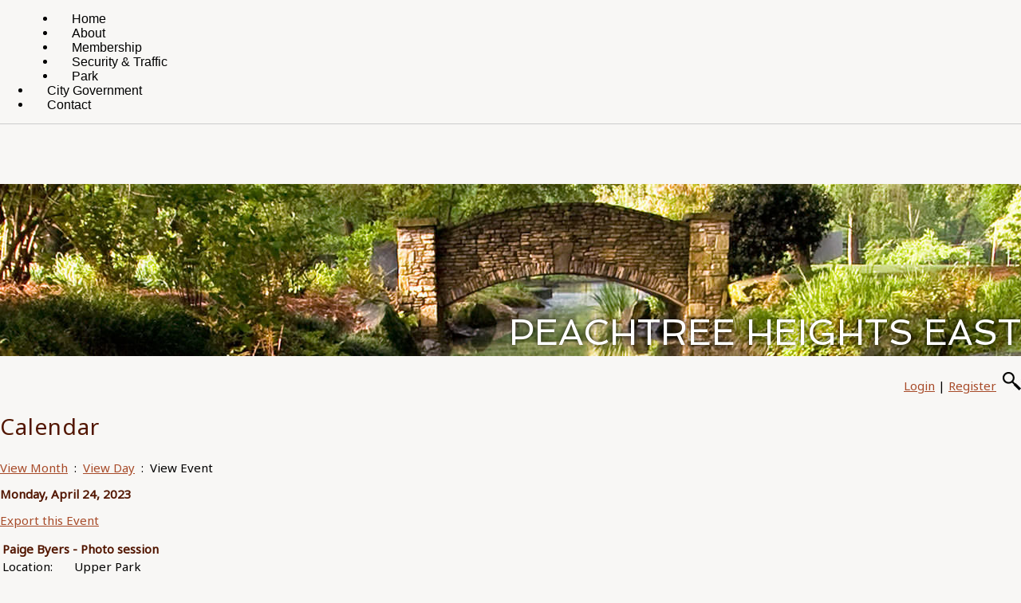

--- FILE ---
content_type: text/html; charset=UTF-8
request_url: https://www.peachtreeheightseast.org/calendar2.php?cat=8&view=event&id=529
body_size: 2646
content:
<!DOCTYPE html>
<html lang="en">
<head>
<meta property="og:title" content="Peachtree Heights East Neighborhood Association"><meta property="og:site_name" content="Peachtree Heights East Neighborhood Association"><meta property="og:url" content="https://www.peachtreeheightseast.org/"><meta property="og:type" content="website"><meta property="og:image" content="https://www.peachtreeheightseast.org/admin2/adminfiles/grfx/opengraph/hoasites-opengraph.png"><meta property="og:description" content="Website by HOA Sites">
<meta http-equiv="Content-Type" content="text/html; charset=utf-8"/>
<script type="text/javascript" src="/admin2/common/scripts/vendor/tinymce/6.8.4/tinymce.min.js"></script>
<script type="text/javascript" src="/admin2/common/scripts/vendor/ckfinder3.7.0/ckfinder.js?v=1491"></script>
<script type="text/javascript" src="/admin2/common/scripts/dist/public-core-scripts.js?v=1491"></script>
<script type="text/javascript" src="/admin2/common/scripts/dist/public-core-scripts-css.js?v=1491"></script>
<script type="text/javascript" src="/admin2/common/scripts/dist/public-features-scripts.js?v=1491"></script>

<script type="text/javascript">
	$(function () {
		PublicPageLoader.init();
			});
</script>

<script type="text/javascript" src="/admin2/common/scripts/vendor/bootstrap/3.4.1/js/bootstrap.min.js"></script>
<script type="text/javascript" src="/admin2/common/scripts/vendor/mnw/scrolltotop.min.js"></script>
<link href="/admin2/common/scripts/vendor/bootstrap/3.4.1/css/bootstrap.min.css" rel="stylesheet" type="text/css"/>
<link href="/admin2/common/css/bs3-overrides.min.css" rel="stylesheet" type="text/css"/>
<meta name="viewport" content="width=device-width, initial-scale=1.0">

<title>Peachtree Heights East Neighborhood Association</title>
<meta name="keywords" content="peachtree heights east neighborhood association, duckpond atlanta, buckhead, best neighborhood atlanta"/>
<meta name="description" content="visit peachtree heights east neighborhood association. browse information and resources for peachtree heights east neighborhood association"/>

	<link href="/admin2/common/css/public-responsive.min.css?v=1491" rel="stylesheet" type="text/css"/>

<script src = "https://www.google.com/recaptcha/api.js"></script>
<link href="css/css.css?v=1" rel="stylesheet" type="text/css" /> 
<style>.boldtext{font-size:15px;color:#521600;font-weight:bold;}.boldtext2{font-size:15px;color:#7D290B;font-weight:bold;}.boldtext3{font-family:Verdana, Geneva, sans-serif;font-size:16px;color:#297516;font-weight:bold;}.gardenparty{font-family:Verdana, Geneva, sans-serif;font-size:18px;color:#297516;font-weight:bold;}.homepageblu{font-family:Verdana, Geneva, sans-serif;font-size:12px;color:#C4D2FF;font-weight:bold;}.mediumbold{font-family:Verdana, Geneva, sans-serif;font-size:14px;color:#000000;font-weight:bold;}.pagetitle{font-family:Verdana, Geneva, sans-serif;font-size:18px;color:#030303;font-weight:bold;}.plaintext{font-family:Verdana, Geneva, sans-serif;font-size:14px;color:#080808;font-weight:normal;}.red{font-family:Verdana, Geneva, sans-serif;font-size:14px;color:#D61811;font-weight:bold;}</style> 
 
<!-- InstanceBeginEditable name="head" -->
<!-- InstanceEndEditable -->


			<script async src="https://www.googletagmanager.com/gtag/js?id=G-3H3WVFVXED"></script>
		<script>
			window.dataLayer = window.dataLayer || [];

			function gtag() {
				dataLayer.push(arguments);
			}

			gtag('js', new Date());

			gtag('config', 'G-3H3WVFVXED');
		</script>
	 
</head>       
<body>
<div class="navbar navbar-default navbar-fixed-top navCustom">
	<div class="container">
		<div class="row">
			<div class="col-md-12">
				<img src="grfx/logo.jpg" class="logo" />
							<script type="text/javascript">
				$(function () {
					PublicScripts.Designs.NavBars.setResponsiveDropDownBehavior();

					$(window).on("resize", function () {
						PublicScripts.Designs.NavBars.setResponsiveDropDownBehavior();
					});
				});
			</script>
			<nav class="navbar navbar-default" role="navigation">
				<div class="container-fluid">
					<div class="navbar-header">
						<button type="button" class="navbar-toggle" data-toggle="collapse" data-target="#bs-example-navbar-collapse-1">
							<span class="sr-only">Toggle navigation</span> <span class="icon-bar"></span>
							<span class="icon-bar"></span> <span class="icon-bar"></span>
						</button>
						<a class="navbar-brand" href="/">Menu</a>
					</div>

					<div class="collapse navbar-collapse" id="bs-example-navbar-collapse-1">
						<ul class="nav navbar-nav">
									<li class=""><a href="/default.php">Home</a></li>
	<li class="dropdown ">
		<a href="#" class="dropdown-toggle noclick" data-toggle="dropdown">About <b class="caret"></b></a>
		<ul class="dropdown-menu">
		<li><a href="/info.php?pnum=40">History</a></li>
		<li><a href="/info.php?f=map">Location</a></li>
		<li><a href="/info.php?pnum=14">Neighborhood Organizations</a></li>
		</ul>
	</li>
	<li class="dropdown ">
		<a href="/info.php?pnum=3" class="dropdown-toggle" data-toggle="dropdown">Membership <b class="caret"></b></a>
		<ul class="dropdown-menu">
<li class='visible-xs-inline-block visible-sm-inline-block'><a href="/info.php?pnum=3">Membership</a></li>
		<li><a href="/info.php?pnum=3">Join</a></li>
		<li><a href="/directory.php">Directory</a></li>
		</ul>
	</li>
	<li class="dropdown ">
		<a href="/info.php?pnum=4" class="dropdown-toggle" data-toggle="dropdown">Security & Traffic <b class="caret"></b></a>
		<ul class="dropdown-menu">
<li class='visible-xs-inline-block visible-sm-inline-block'><a href="/info.php?pnum=4">Security & Traffic</a></li>
		<li><a href="https://www.peachtreeheightseast.org/requestmanager.php?view=usersubmit&cat=4">PHENA Incident Reporting</a></li>
		<li><a href="/info.php?pnum=367faacc8ce31e">Report Non-Emergencies to APD</a></li>
		<li><a href="/info.php?pnum=267fab31f31fcc">Member-ONLY  Services</a></li>
		<li><a href="https://www.arcgis.com/apps/dashboards/f341c778e4d04eef9aed32e300feeca1" target="_blank">Crime Data</a></li>
		</ul>
	</li>
	<li class="dropdown ">
		<a href="/info.php?pnum=5" class="dropdown-toggle" data-toggle="dropdown">Park <b class="caret"></b></a>
		<ul class="dropdown-menu">
<li class='visible-xs-inline-block visible-sm-inline-block'><a href="/info.php?pnum=5">Park</a></li>
		<li><a href="/info.php?pnum=65f9ed9e260059">Photography & Filming</a></li>
		<li><a href="/info.php?pnum=32">Special Events</a></li>
		<li><a href="/info.php?pnum=31">Park Rules</a></li>
		</ul>
	</li>
	<li class="dropdown ">
		<a href="/info.php?pnum=6" class="dropdown-toggle" data-toggle="dropdown">City Government <b class="caret"></b></a>
		<ul class="dropdown-menu">
<li class='visible-xs-inline-block visible-sm-inline-block'><a href="/info.php?pnum=6">City Government</a></li>
		<li><a href="/info.php?pnum=34">NPU-B</a></li>
		<li><a href="/info.php?pnum=35">Zoning & Codes</a></li>
		<li><a href="/info.php?pnum=36">Noise, Trees & Dogs</a></li>
		<li><a href="/info.php?pnum=38">Garbage Schedule</a></li>
		</ul>
	</li>
		<li class=""><a href="/contact.php">Contact</a></li>
						</ul>
					</div>
				</div>
			</nav>
			</div>
		</div>
	</div>
</div>
<div class="navSpacer">
	<div class="container">
		<div class="row">
			<div class="col-md-12">
				<div class="social-row">  
					</div>
				</div>
			</div>
		</div>
	</div>
</div>
<div class="header-img">
	
		<div class="header-inner" style="background-image:url(/grfx/header_inner7.jpg)">
	<div class="container">
		<div class="row">
			<div class="col-md-12">
				<div class="big-text-inner">Peachtree Heights East</div>  
			</div>
		</div>
	</div>
</div>	
</div>
<div class="container">
	<div class="row">
		<div class="col-md-6 col-md-push-6">
			<div class="login-links">
				<div class="ca loginExtraClass">
						<a href="/sl_login.php">Login</a> | <a href="/sl_register.php">Register</a>			</div>
				<a href="/sitesearch.php" class="sitesearch"><img src="grfx/search.jpg" /></a>
			</div>
		</div>
		<div class="col-md-6 col-md-pull-6">
			<div class="title"><!-- InstanceBeginEditable name="title" -->Calendar<!-- InstanceEndEditable --></div>
		</div>
	</div>
		
		<div class="row">
			<div class="col-md-12">
				<!-- InstanceBeginEditable name="content" -->
<div class="ft-wrap ft-calendar">
	
		<div class="mnw-mb-15">
			<a href="/calendar2.php?cat=8&view=month&month=4&year=2023#formtop">View Month</a>&nbsp;&nbsp;:&nbsp;&nbsp;<a href="/calendar2.php?cat=8&view=day&month=4&day=24&year=2023#formtop">View Day</a>&nbsp;&nbsp;:&nbsp;&nbsp;View Event
		</div>

		<div class="mnw-flexrow-md">
			<div class="mnw-flexitem ca-md">
				<p class="boldtext">Monday, April 24, 2023</p>
			</div>
			<div class="mnw-flexitem ra ca-md">
				<p><a href="/admin2/calendar2/ical.php?id=529" rel="nofollow">Export this Event</a></p>
			</div>
		</div>
		<table class="mnw-table">
<tbody>
	<tr>
		<td colspan="2"><span class="boldtext">Paige Byers - Photo session</span></td>
	</tr>
	<tr>
		<td class="bt">Location:</td>
		<td>Upper Park</td>
	</tr>
	<tr>
		<td class="bt">Time:</td>
		<td>11am to 12:30pm</td>
	</tr>
	<tr>
		<td class="va-t bt">Description:</td>
		<td></td>
	</tr>
</tbody>
</table>
<div class="calspace"></div></div>
				
					<!-- InstanceEndEditable -->
			</div>
		</div>
		
</div>
<div>&nbsp;</div>
<div class="footer-black">
	<div class="container">
		<div class="row">
			<div class="col-md-12 copyright">
				&copy; Copyright 2026 <a href="/default.php">Peachtree Heights East Neighborhood Association</a>  | <a href="https://hoa-sites.com" rel="nofollow" target="_blank">Condo Website</a> by  <a href="https://hoa-sites.com" rel="nofollow" target="_blank">HOA Sites</a>  | <a href="/policies.php">Terms of Use</a>  | <a href="/admin2/adminfiles/default.php">Admin</a> 
			</div>
		</div>
	</div>
</div>
</body>
<!-- InstanceEnd --></html>